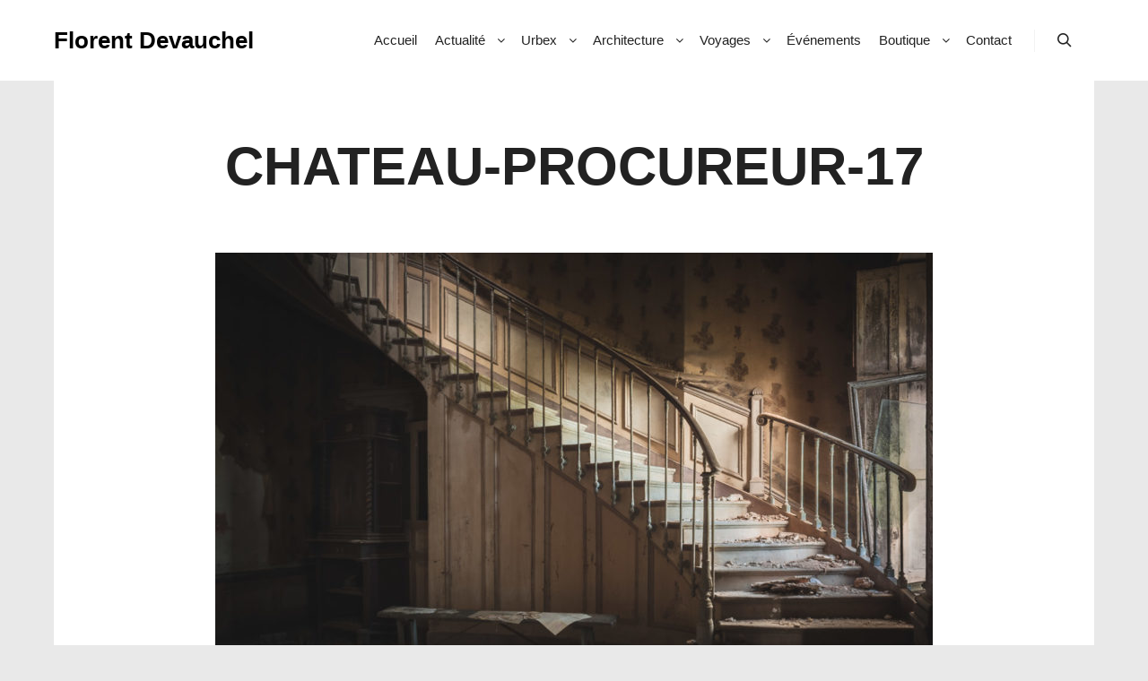

--- FILE ---
content_type: text/html; charset=utf-8
request_url: https://www.google.com/recaptcha/api2/anchor?ar=1&k=6LfXqKgpAAAAAK-X5PGuBd4VuoFXPwM6Ve98ZO4J&co=aHR0cHM6Ly93d3cuZmxvcmVudGRldmF1Y2hlbC5jb206NDQz&hl=en&v=PoyoqOPhxBO7pBk68S4YbpHZ&size=invisible&anchor-ms=20000&execute-ms=30000&cb=j3hnuf8c2i1t
body_size: 48482
content:
<!DOCTYPE HTML><html dir="ltr" lang="en"><head><meta http-equiv="Content-Type" content="text/html; charset=UTF-8">
<meta http-equiv="X-UA-Compatible" content="IE=edge">
<title>reCAPTCHA</title>
<style type="text/css">
/* cyrillic-ext */
@font-face {
  font-family: 'Roboto';
  font-style: normal;
  font-weight: 400;
  font-stretch: 100%;
  src: url(//fonts.gstatic.com/s/roboto/v48/KFO7CnqEu92Fr1ME7kSn66aGLdTylUAMa3GUBHMdazTgWw.woff2) format('woff2');
  unicode-range: U+0460-052F, U+1C80-1C8A, U+20B4, U+2DE0-2DFF, U+A640-A69F, U+FE2E-FE2F;
}
/* cyrillic */
@font-face {
  font-family: 'Roboto';
  font-style: normal;
  font-weight: 400;
  font-stretch: 100%;
  src: url(//fonts.gstatic.com/s/roboto/v48/KFO7CnqEu92Fr1ME7kSn66aGLdTylUAMa3iUBHMdazTgWw.woff2) format('woff2');
  unicode-range: U+0301, U+0400-045F, U+0490-0491, U+04B0-04B1, U+2116;
}
/* greek-ext */
@font-face {
  font-family: 'Roboto';
  font-style: normal;
  font-weight: 400;
  font-stretch: 100%;
  src: url(//fonts.gstatic.com/s/roboto/v48/KFO7CnqEu92Fr1ME7kSn66aGLdTylUAMa3CUBHMdazTgWw.woff2) format('woff2');
  unicode-range: U+1F00-1FFF;
}
/* greek */
@font-face {
  font-family: 'Roboto';
  font-style: normal;
  font-weight: 400;
  font-stretch: 100%;
  src: url(//fonts.gstatic.com/s/roboto/v48/KFO7CnqEu92Fr1ME7kSn66aGLdTylUAMa3-UBHMdazTgWw.woff2) format('woff2');
  unicode-range: U+0370-0377, U+037A-037F, U+0384-038A, U+038C, U+038E-03A1, U+03A3-03FF;
}
/* math */
@font-face {
  font-family: 'Roboto';
  font-style: normal;
  font-weight: 400;
  font-stretch: 100%;
  src: url(//fonts.gstatic.com/s/roboto/v48/KFO7CnqEu92Fr1ME7kSn66aGLdTylUAMawCUBHMdazTgWw.woff2) format('woff2');
  unicode-range: U+0302-0303, U+0305, U+0307-0308, U+0310, U+0312, U+0315, U+031A, U+0326-0327, U+032C, U+032F-0330, U+0332-0333, U+0338, U+033A, U+0346, U+034D, U+0391-03A1, U+03A3-03A9, U+03B1-03C9, U+03D1, U+03D5-03D6, U+03F0-03F1, U+03F4-03F5, U+2016-2017, U+2034-2038, U+203C, U+2040, U+2043, U+2047, U+2050, U+2057, U+205F, U+2070-2071, U+2074-208E, U+2090-209C, U+20D0-20DC, U+20E1, U+20E5-20EF, U+2100-2112, U+2114-2115, U+2117-2121, U+2123-214F, U+2190, U+2192, U+2194-21AE, U+21B0-21E5, U+21F1-21F2, U+21F4-2211, U+2213-2214, U+2216-22FF, U+2308-230B, U+2310, U+2319, U+231C-2321, U+2336-237A, U+237C, U+2395, U+239B-23B7, U+23D0, U+23DC-23E1, U+2474-2475, U+25AF, U+25B3, U+25B7, U+25BD, U+25C1, U+25CA, U+25CC, U+25FB, U+266D-266F, U+27C0-27FF, U+2900-2AFF, U+2B0E-2B11, U+2B30-2B4C, U+2BFE, U+3030, U+FF5B, U+FF5D, U+1D400-1D7FF, U+1EE00-1EEFF;
}
/* symbols */
@font-face {
  font-family: 'Roboto';
  font-style: normal;
  font-weight: 400;
  font-stretch: 100%;
  src: url(//fonts.gstatic.com/s/roboto/v48/KFO7CnqEu92Fr1ME7kSn66aGLdTylUAMaxKUBHMdazTgWw.woff2) format('woff2');
  unicode-range: U+0001-000C, U+000E-001F, U+007F-009F, U+20DD-20E0, U+20E2-20E4, U+2150-218F, U+2190, U+2192, U+2194-2199, U+21AF, U+21E6-21F0, U+21F3, U+2218-2219, U+2299, U+22C4-22C6, U+2300-243F, U+2440-244A, U+2460-24FF, U+25A0-27BF, U+2800-28FF, U+2921-2922, U+2981, U+29BF, U+29EB, U+2B00-2BFF, U+4DC0-4DFF, U+FFF9-FFFB, U+10140-1018E, U+10190-1019C, U+101A0, U+101D0-101FD, U+102E0-102FB, U+10E60-10E7E, U+1D2C0-1D2D3, U+1D2E0-1D37F, U+1F000-1F0FF, U+1F100-1F1AD, U+1F1E6-1F1FF, U+1F30D-1F30F, U+1F315, U+1F31C, U+1F31E, U+1F320-1F32C, U+1F336, U+1F378, U+1F37D, U+1F382, U+1F393-1F39F, U+1F3A7-1F3A8, U+1F3AC-1F3AF, U+1F3C2, U+1F3C4-1F3C6, U+1F3CA-1F3CE, U+1F3D4-1F3E0, U+1F3ED, U+1F3F1-1F3F3, U+1F3F5-1F3F7, U+1F408, U+1F415, U+1F41F, U+1F426, U+1F43F, U+1F441-1F442, U+1F444, U+1F446-1F449, U+1F44C-1F44E, U+1F453, U+1F46A, U+1F47D, U+1F4A3, U+1F4B0, U+1F4B3, U+1F4B9, U+1F4BB, U+1F4BF, U+1F4C8-1F4CB, U+1F4D6, U+1F4DA, U+1F4DF, U+1F4E3-1F4E6, U+1F4EA-1F4ED, U+1F4F7, U+1F4F9-1F4FB, U+1F4FD-1F4FE, U+1F503, U+1F507-1F50B, U+1F50D, U+1F512-1F513, U+1F53E-1F54A, U+1F54F-1F5FA, U+1F610, U+1F650-1F67F, U+1F687, U+1F68D, U+1F691, U+1F694, U+1F698, U+1F6AD, U+1F6B2, U+1F6B9-1F6BA, U+1F6BC, U+1F6C6-1F6CF, U+1F6D3-1F6D7, U+1F6E0-1F6EA, U+1F6F0-1F6F3, U+1F6F7-1F6FC, U+1F700-1F7FF, U+1F800-1F80B, U+1F810-1F847, U+1F850-1F859, U+1F860-1F887, U+1F890-1F8AD, U+1F8B0-1F8BB, U+1F8C0-1F8C1, U+1F900-1F90B, U+1F93B, U+1F946, U+1F984, U+1F996, U+1F9E9, U+1FA00-1FA6F, U+1FA70-1FA7C, U+1FA80-1FA89, U+1FA8F-1FAC6, U+1FACE-1FADC, U+1FADF-1FAE9, U+1FAF0-1FAF8, U+1FB00-1FBFF;
}
/* vietnamese */
@font-face {
  font-family: 'Roboto';
  font-style: normal;
  font-weight: 400;
  font-stretch: 100%;
  src: url(//fonts.gstatic.com/s/roboto/v48/KFO7CnqEu92Fr1ME7kSn66aGLdTylUAMa3OUBHMdazTgWw.woff2) format('woff2');
  unicode-range: U+0102-0103, U+0110-0111, U+0128-0129, U+0168-0169, U+01A0-01A1, U+01AF-01B0, U+0300-0301, U+0303-0304, U+0308-0309, U+0323, U+0329, U+1EA0-1EF9, U+20AB;
}
/* latin-ext */
@font-face {
  font-family: 'Roboto';
  font-style: normal;
  font-weight: 400;
  font-stretch: 100%;
  src: url(//fonts.gstatic.com/s/roboto/v48/KFO7CnqEu92Fr1ME7kSn66aGLdTylUAMa3KUBHMdazTgWw.woff2) format('woff2');
  unicode-range: U+0100-02BA, U+02BD-02C5, U+02C7-02CC, U+02CE-02D7, U+02DD-02FF, U+0304, U+0308, U+0329, U+1D00-1DBF, U+1E00-1E9F, U+1EF2-1EFF, U+2020, U+20A0-20AB, U+20AD-20C0, U+2113, U+2C60-2C7F, U+A720-A7FF;
}
/* latin */
@font-face {
  font-family: 'Roboto';
  font-style: normal;
  font-weight: 400;
  font-stretch: 100%;
  src: url(//fonts.gstatic.com/s/roboto/v48/KFO7CnqEu92Fr1ME7kSn66aGLdTylUAMa3yUBHMdazQ.woff2) format('woff2');
  unicode-range: U+0000-00FF, U+0131, U+0152-0153, U+02BB-02BC, U+02C6, U+02DA, U+02DC, U+0304, U+0308, U+0329, U+2000-206F, U+20AC, U+2122, U+2191, U+2193, U+2212, U+2215, U+FEFF, U+FFFD;
}
/* cyrillic-ext */
@font-face {
  font-family: 'Roboto';
  font-style: normal;
  font-weight: 500;
  font-stretch: 100%;
  src: url(//fonts.gstatic.com/s/roboto/v48/KFO7CnqEu92Fr1ME7kSn66aGLdTylUAMa3GUBHMdazTgWw.woff2) format('woff2');
  unicode-range: U+0460-052F, U+1C80-1C8A, U+20B4, U+2DE0-2DFF, U+A640-A69F, U+FE2E-FE2F;
}
/* cyrillic */
@font-face {
  font-family: 'Roboto';
  font-style: normal;
  font-weight: 500;
  font-stretch: 100%;
  src: url(//fonts.gstatic.com/s/roboto/v48/KFO7CnqEu92Fr1ME7kSn66aGLdTylUAMa3iUBHMdazTgWw.woff2) format('woff2');
  unicode-range: U+0301, U+0400-045F, U+0490-0491, U+04B0-04B1, U+2116;
}
/* greek-ext */
@font-face {
  font-family: 'Roboto';
  font-style: normal;
  font-weight: 500;
  font-stretch: 100%;
  src: url(//fonts.gstatic.com/s/roboto/v48/KFO7CnqEu92Fr1ME7kSn66aGLdTylUAMa3CUBHMdazTgWw.woff2) format('woff2');
  unicode-range: U+1F00-1FFF;
}
/* greek */
@font-face {
  font-family: 'Roboto';
  font-style: normal;
  font-weight: 500;
  font-stretch: 100%;
  src: url(//fonts.gstatic.com/s/roboto/v48/KFO7CnqEu92Fr1ME7kSn66aGLdTylUAMa3-UBHMdazTgWw.woff2) format('woff2');
  unicode-range: U+0370-0377, U+037A-037F, U+0384-038A, U+038C, U+038E-03A1, U+03A3-03FF;
}
/* math */
@font-face {
  font-family: 'Roboto';
  font-style: normal;
  font-weight: 500;
  font-stretch: 100%;
  src: url(//fonts.gstatic.com/s/roboto/v48/KFO7CnqEu92Fr1ME7kSn66aGLdTylUAMawCUBHMdazTgWw.woff2) format('woff2');
  unicode-range: U+0302-0303, U+0305, U+0307-0308, U+0310, U+0312, U+0315, U+031A, U+0326-0327, U+032C, U+032F-0330, U+0332-0333, U+0338, U+033A, U+0346, U+034D, U+0391-03A1, U+03A3-03A9, U+03B1-03C9, U+03D1, U+03D5-03D6, U+03F0-03F1, U+03F4-03F5, U+2016-2017, U+2034-2038, U+203C, U+2040, U+2043, U+2047, U+2050, U+2057, U+205F, U+2070-2071, U+2074-208E, U+2090-209C, U+20D0-20DC, U+20E1, U+20E5-20EF, U+2100-2112, U+2114-2115, U+2117-2121, U+2123-214F, U+2190, U+2192, U+2194-21AE, U+21B0-21E5, U+21F1-21F2, U+21F4-2211, U+2213-2214, U+2216-22FF, U+2308-230B, U+2310, U+2319, U+231C-2321, U+2336-237A, U+237C, U+2395, U+239B-23B7, U+23D0, U+23DC-23E1, U+2474-2475, U+25AF, U+25B3, U+25B7, U+25BD, U+25C1, U+25CA, U+25CC, U+25FB, U+266D-266F, U+27C0-27FF, U+2900-2AFF, U+2B0E-2B11, U+2B30-2B4C, U+2BFE, U+3030, U+FF5B, U+FF5D, U+1D400-1D7FF, U+1EE00-1EEFF;
}
/* symbols */
@font-face {
  font-family: 'Roboto';
  font-style: normal;
  font-weight: 500;
  font-stretch: 100%;
  src: url(//fonts.gstatic.com/s/roboto/v48/KFO7CnqEu92Fr1ME7kSn66aGLdTylUAMaxKUBHMdazTgWw.woff2) format('woff2');
  unicode-range: U+0001-000C, U+000E-001F, U+007F-009F, U+20DD-20E0, U+20E2-20E4, U+2150-218F, U+2190, U+2192, U+2194-2199, U+21AF, U+21E6-21F0, U+21F3, U+2218-2219, U+2299, U+22C4-22C6, U+2300-243F, U+2440-244A, U+2460-24FF, U+25A0-27BF, U+2800-28FF, U+2921-2922, U+2981, U+29BF, U+29EB, U+2B00-2BFF, U+4DC0-4DFF, U+FFF9-FFFB, U+10140-1018E, U+10190-1019C, U+101A0, U+101D0-101FD, U+102E0-102FB, U+10E60-10E7E, U+1D2C0-1D2D3, U+1D2E0-1D37F, U+1F000-1F0FF, U+1F100-1F1AD, U+1F1E6-1F1FF, U+1F30D-1F30F, U+1F315, U+1F31C, U+1F31E, U+1F320-1F32C, U+1F336, U+1F378, U+1F37D, U+1F382, U+1F393-1F39F, U+1F3A7-1F3A8, U+1F3AC-1F3AF, U+1F3C2, U+1F3C4-1F3C6, U+1F3CA-1F3CE, U+1F3D4-1F3E0, U+1F3ED, U+1F3F1-1F3F3, U+1F3F5-1F3F7, U+1F408, U+1F415, U+1F41F, U+1F426, U+1F43F, U+1F441-1F442, U+1F444, U+1F446-1F449, U+1F44C-1F44E, U+1F453, U+1F46A, U+1F47D, U+1F4A3, U+1F4B0, U+1F4B3, U+1F4B9, U+1F4BB, U+1F4BF, U+1F4C8-1F4CB, U+1F4D6, U+1F4DA, U+1F4DF, U+1F4E3-1F4E6, U+1F4EA-1F4ED, U+1F4F7, U+1F4F9-1F4FB, U+1F4FD-1F4FE, U+1F503, U+1F507-1F50B, U+1F50D, U+1F512-1F513, U+1F53E-1F54A, U+1F54F-1F5FA, U+1F610, U+1F650-1F67F, U+1F687, U+1F68D, U+1F691, U+1F694, U+1F698, U+1F6AD, U+1F6B2, U+1F6B9-1F6BA, U+1F6BC, U+1F6C6-1F6CF, U+1F6D3-1F6D7, U+1F6E0-1F6EA, U+1F6F0-1F6F3, U+1F6F7-1F6FC, U+1F700-1F7FF, U+1F800-1F80B, U+1F810-1F847, U+1F850-1F859, U+1F860-1F887, U+1F890-1F8AD, U+1F8B0-1F8BB, U+1F8C0-1F8C1, U+1F900-1F90B, U+1F93B, U+1F946, U+1F984, U+1F996, U+1F9E9, U+1FA00-1FA6F, U+1FA70-1FA7C, U+1FA80-1FA89, U+1FA8F-1FAC6, U+1FACE-1FADC, U+1FADF-1FAE9, U+1FAF0-1FAF8, U+1FB00-1FBFF;
}
/* vietnamese */
@font-face {
  font-family: 'Roboto';
  font-style: normal;
  font-weight: 500;
  font-stretch: 100%;
  src: url(//fonts.gstatic.com/s/roboto/v48/KFO7CnqEu92Fr1ME7kSn66aGLdTylUAMa3OUBHMdazTgWw.woff2) format('woff2');
  unicode-range: U+0102-0103, U+0110-0111, U+0128-0129, U+0168-0169, U+01A0-01A1, U+01AF-01B0, U+0300-0301, U+0303-0304, U+0308-0309, U+0323, U+0329, U+1EA0-1EF9, U+20AB;
}
/* latin-ext */
@font-face {
  font-family: 'Roboto';
  font-style: normal;
  font-weight: 500;
  font-stretch: 100%;
  src: url(//fonts.gstatic.com/s/roboto/v48/KFO7CnqEu92Fr1ME7kSn66aGLdTylUAMa3KUBHMdazTgWw.woff2) format('woff2');
  unicode-range: U+0100-02BA, U+02BD-02C5, U+02C7-02CC, U+02CE-02D7, U+02DD-02FF, U+0304, U+0308, U+0329, U+1D00-1DBF, U+1E00-1E9F, U+1EF2-1EFF, U+2020, U+20A0-20AB, U+20AD-20C0, U+2113, U+2C60-2C7F, U+A720-A7FF;
}
/* latin */
@font-face {
  font-family: 'Roboto';
  font-style: normal;
  font-weight: 500;
  font-stretch: 100%;
  src: url(//fonts.gstatic.com/s/roboto/v48/KFO7CnqEu92Fr1ME7kSn66aGLdTylUAMa3yUBHMdazQ.woff2) format('woff2');
  unicode-range: U+0000-00FF, U+0131, U+0152-0153, U+02BB-02BC, U+02C6, U+02DA, U+02DC, U+0304, U+0308, U+0329, U+2000-206F, U+20AC, U+2122, U+2191, U+2193, U+2212, U+2215, U+FEFF, U+FFFD;
}
/* cyrillic-ext */
@font-face {
  font-family: 'Roboto';
  font-style: normal;
  font-weight: 900;
  font-stretch: 100%;
  src: url(//fonts.gstatic.com/s/roboto/v48/KFO7CnqEu92Fr1ME7kSn66aGLdTylUAMa3GUBHMdazTgWw.woff2) format('woff2');
  unicode-range: U+0460-052F, U+1C80-1C8A, U+20B4, U+2DE0-2DFF, U+A640-A69F, U+FE2E-FE2F;
}
/* cyrillic */
@font-face {
  font-family: 'Roboto';
  font-style: normal;
  font-weight: 900;
  font-stretch: 100%;
  src: url(//fonts.gstatic.com/s/roboto/v48/KFO7CnqEu92Fr1ME7kSn66aGLdTylUAMa3iUBHMdazTgWw.woff2) format('woff2');
  unicode-range: U+0301, U+0400-045F, U+0490-0491, U+04B0-04B1, U+2116;
}
/* greek-ext */
@font-face {
  font-family: 'Roboto';
  font-style: normal;
  font-weight: 900;
  font-stretch: 100%;
  src: url(//fonts.gstatic.com/s/roboto/v48/KFO7CnqEu92Fr1ME7kSn66aGLdTylUAMa3CUBHMdazTgWw.woff2) format('woff2');
  unicode-range: U+1F00-1FFF;
}
/* greek */
@font-face {
  font-family: 'Roboto';
  font-style: normal;
  font-weight: 900;
  font-stretch: 100%;
  src: url(//fonts.gstatic.com/s/roboto/v48/KFO7CnqEu92Fr1ME7kSn66aGLdTylUAMa3-UBHMdazTgWw.woff2) format('woff2');
  unicode-range: U+0370-0377, U+037A-037F, U+0384-038A, U+038C, U+038E-03A1, U+03A3-03FF;
}
/* math */
@font-face {
  font-family: 'Roboto';
  font-style: normal;
  font-weight: 900;
  font-stretch: 100%;
  src: url(//fonts.gstatic.com/s/roboto/v48/KFO7CnqEu92Fr1ME7kSn66aGLdTylUAMawCUBHMdazTgWw.woff2) format('woff2');
  unicode-range: U+0302-0303, U+0305, U+0307-0308, U+0310, U+0312, U+0315, U+031A, U+0326-0327, U+032C, U+032F-0330, U+0332-0333, U+0338, U+033A, U+0346, U+034D, U+0391-03A1, U+03A3-03A9, U+03B1-03C9, U+03D1, U+03D5-03D6, U+03F0-03F1, U+03F4-03F5, U+2016-2017, U+2034-2038, U+203C, U+2040, U+2043, U+2047, U+2050, U+2057, U+205F, U+2070-2071, U+2074-208E, U+2090-209C, U+20D0-20DC, U+20E1, U+20E5-20EF, U+2100-2112, U+2114-2115, U+2117-2121, U+2123-214F, U+2190, U+2192, U+2194-21AE, U+21B0-21E5, U+21F1-21F2, U+21F4-2211, U+2213-2214, U+2216-22FF, U+2308-230B, U+2310, U+2319, U+231C-2321, U+2336-237A, U+237C, U+2395, U+239B-23B7, U+23D0, U+23DC-23E1, U+2474-2475, U+25AF, U+25B3, U+25B7, U+25BD, U+25C1, U+25CA, U+25CC, U+25FB, U+266D-266F, U+27C0-27FF, U+2900-2AFF, U+2B0E-2B11, U+2B30-2B4C, U+2BFE, U+3030, U+FF5B, U+FF5D, U+1D400-1D7FF, U+1EE00-1EEFF;
}
/* symbols */
@font-face {
  font-family: 'Roboto';
  font-style: normal;
  font-weight: 900;
  font-stretch: 100%;
  src: url(//fonts.gstatic.com/s/roboto/v48/KFO7CnqEu92Fr1ME7kSn66aGLdTylUAMaxKUBHMdazTgWw.woff2) format('woff2');
  unicode-range: U+0001-000C, U+000E-001F, U+007F-009F, U+20DD-20E0, U+20E2-20E4, U+2150-218F, U+2190, U+2192, U+2194-2199, U+21AF, U+21E6-21F0, U+21F3, U+2218-2219, U+2299, U+22C4-22C6, U+2300-243F, U+2440-244A, U+2460-24FF, U+25A0-27BF, U+2800-28FF, U+2921-2922, U+2981, U+29BF, U+29EB, U+2B00-2BFF, U+4DC0-4DFF, U+FFF9-FFFB, U+10140-1018E, U+10190-1019C, U+101A0, U+101D0-101FD, U+102E0-102FB, U+10E60-10E7E, U+1D2C0-1D2D3, U+1D2E0-1D37F, U+1F000-1F0FF, U+1F100-1F1AD, U+1F1E6-1F1FF, U+1F30D-1F30F, U+1F315, U+1F31C, U+1F31E, U+1F320-1F32C, U+1F336, U+1F378, U+1F37D, U+1F382, U+1F393-1F39F, U+1F3A7-1F3A8, U+1F3AC-1F3AF, U+1F3C2, U+1F3C4-1F3C6, U+1F3CA-1F3CE, U+1F3D4-1F3E0, U+1F3ED, U+1F3F1-1F3F3, U+1F3F5-1F3F7, U+1F408, U+1F415, U+1F41F, U+1F426, U+1F43F, U+1F441-1F442, U+1F444, U+1F446-1F449, U+1F44C-1F44E, U+1F453, U+1F46A, U+1F47D, U+1F4A3, U+1F4B0, U+1F4B3, U+1F4B9, U+1F4BB, U+1F4BF, U+1F4C8-1F4CB, U+1F4D6, U+1F4DA, U+1F4DF, U+1F4E3-1F4E6, U+1F4EA-1F4ED, U+1F4F7, U+1F4F9-1F4FB, U+1F4FD-1F4FE, U+1F503, U+1F507-1F50B, U+1F50D, U+1F512-1F513, U+1F53E-1F54A, U+1F54F-1F5FA, U+1F610, U+1F650-1F67F, U+1F687, U+1F68D, U+1F691, U+1F694, U+1F698, U+1F6AD, U+1F6B2, U+1F6B9-1F6BA, U+1F6BC, U+1F6C6-1F6CF, U+1F6D3-1F6D7, U+1F6E0-1F6EA, U+1F6F0-1F6F3, U+1F6F7-1F6FC, U+1F700-1F7FF, U+1F800-1F80B, U+1F810-1F847, U+1F850-1F859, U+1F860-1F887, U+1F890-1F8AD, U+1F8B0-1F8BB, U+1F8C0-1F8C1, U+1F900-1F90B, U+1F93B, U+1F946, U+1F984, U+1F996, U+1F9E9, U+1FA00-1FA6F, U+1FA70-1FA7C, U+1FA80-1FA89, U+1FA8F-1FAC6, U+1FACE-1FADC, U+1FADF-1FAE9, U+1FAF0-1FAF8, U+1FB00-1FBFF;
}
/* vietnamese */
@font-face {
  font-family: 'Roboto';
  font-style: normal;
  font-weight: 900;
  font-stretch: 100%;
  src: url(//fonts.gstatic.com/s/roboto/v48/KFO7CnqEu92Fr1ME7kSn66aGLdTylUAMa3OUBHMdazTgWw.woff2) format('woff2');
  unicode-range: U+0102-0103, U+0110-0111, U+0128-0129, U+0168-0169, U+01A0-01A1, U+01AF-01B0, U+0300-0301, U+0303-0304, U+0308-0309, U+0323, U+0329, U+1EA0-1EF9, U+20AB;
}
/* latin-ext */
@font-face {
  font-family: 'Roboto';
  font-style: normal;
  font-weight: 900;
  font-stretch: 100%;
  src: url(//fonts.gstatic.com/s/roboto/v48/KFO7CnqEu92Fr1ME7kSn66aGLdTylUAMa3KUBHMdazTgWw.woff2) format('woff2');
  unicode-range: U+0100-02BA, U+02BD-02C5, U+02C7-02CC, U+02CE-02D7, U+02DD-02FF, U+0304, U+0308, U+0329, U+1D00-1DBF, U+1E00-1E9F, U+1EF2-1EFF, U+2020, U+20A0-20AB, U+20AD-20C0, U+2113, U+2C60-2C7F, U+A720-A7FF;
}
/* latin */
@font-face {
  font-family: 'Roboto';
  font-style: normal;
  font-weight: 900;
  font-stretch: 100%;
  src: url(//fonts.gstatic.com/s/roboto/v48/KFO7CnqEu92Fr1ME7kSn66aGLdTylUAMa3yUBHMdazQ.woff2) format('woff2');
  unicode-range: U+0000-00FF, U+0131, U+0152-0153, U+02BB-02BC, U+02C6, U+02DA, U+02DC, U+0304, U+0308, U+0329, U+2000-206F, U+20AC, U+2122, U+2191, U+2193, U+2212, U+2215, U+FEFF, U+FFFD;
}

</style>
<link rel="stylesheet" type="text/css" href="https://www.gstatic.com/recaptcha/releases/PoyoqOPhxBO7pBk68S4YbpHZ/styles__ltr.css">
<script nonce="N2zggn6C-ghlsCLjAHaFoA" type="text/javascript">window['__recaptcha_api'] = 'https://www.google.com/recaptcha/api2/';</script>
<script type="text/javascript" src="https://www.gstatic.com/recaptcha/releases/PoyoqOPhxBO7pBk68S4YbpHZ/recaptcha__en.js" nonce="N2zggn6C-ghlsCLjAHaFoA">
      
    </script></head>
<body><div id="rc-anchor-alert" class="rc-anchor-alert"></div>
<input type="hidden" id="recaptcha-token" value="[base64]">
<script type="text/javascript" nonce="N2zggn6C-ghlsCLjAHaFoA">
      recaptcha.anchor.Main.init("[\x22ainput\x22,[\x22bgdata\x22,\x22\x22,\[base64]/[base64]/[base64]/bmV3IHJbeF0oY1swXSk6RT09Mj9uZXcgclt4XShjWzBdLGNbMV0pOkU9PTM/bmV3IHJbeF0oY1swXSxjWzFdLGNbMl0pOkU9PTQ/[base64]/[base64]/[base64]/[base64]/[base64]/[base64]/[base64]/[base64]\x22,\[base64]\\u003d\x22,\x22P8KyeV7Ch0IYRcKmw4TDqUl7MHgBw6PCrg12wrUGwpjCkVLDmkVrHMKASlbCiMKBwqk/RQvDpjfCjTBUwrHDjMK+acOHw7t5w7rCisKlI2ogFMOnw7bCusKaRcOLZwnDl1U1X8KAw5/Cng1Bw64iwpwqR0PDqsOYRB3Dmk5iecOuw4IeZkbCpUnDiMKxw7PDlh3CjsK8w5pGwobDhhZhDFgJNWVUw4Mzw6LCvgDCmwjDjVBow5dyNmI5EQbDlcOLNsOsw64oJRhaVC/Dg8Kuf2t5TkcWfMOZdcKIMyJBWRLCpsO6ecK9PEprfARpZDIUwrzDry9xNMKxwrDCoSTCgBZUw40twrMaIXMcw6jCoGbCjV7Dr8KZw41Ow6ksYsOXw4Y7wqHCscKiEEnDlsORXMK5OcKcw77Du8Onw73CkSfDoRMhERfCtyFkC1/Cg8Ogw5oMwpXDi8KxwrXDuxY0wocqKFDDgyE9wpfDlQTDlU5YwoDDtlXDvRfCmsKzw6g/HcOSBsKLw4rDtsK0c3gKw5TDocOsJi4WaMOXTBPDsDIFw7HDuUJTW8Odwq5eEirDjUlDw43DmMO6wpcfwr5vwpTDo8OwwoNgF0XCjxx+wp5Nw6TCtMObVMKnw7jDlsK7GQx/w6cMBMKuID7Do2RTW03Cu8KBfl3Dv8KEw6zDkD9gwpbCv8OPwrIyw5XClMOqw7PCqMKNO8KeYkR/SsOywqo0f2zCsMOpwpfCr0nDmsOEw5DCpMKxYlBcVDrCuzTCvcKDAyjDuC7DlwbDk8OPw6pSwo1Yw7nCnMK/wpjCnsKtTGLDqMKAw7djHAwTwoU4NMOxN8KVKMK3wqZOwr/DocOpw6JdbMKOwrnDuQMxwovDg8OoYMKqwqQKZsOLZ8KoK8OqYcOhw4DDqF7Dm8KyKsKXaSHCqg/Dl3w1wolBw7rDrnzCq3DCr8Kfa8OjcRvDmsODOcKaWsOCKwzCucOLwqbDslJFHcOxN8Kyw57DkB/DhcOhwp3CrcKjWMKvw4DCqMOyw6HDkCwWEMKMYcO4DgkqXMOsSh7DjTLDq8KUYsKZSMKjwq7CgMKpCDTCmsKMwrDCizF6w6PCrUATZMOATx9rwo3DvjXDr8Kyw7XCrMOkw7YoFMOFwqPCrcKkBcO4wq81wr/DmMKawqbCt8K3Hj8RwqBgSHTDvlDCi2bCkjDDlmrDq8OQezQVw7bCoHLDhlIRaRPCn8OtBcO9wq/Ci8KTIMOZw4/[base64]/[base64]/[base64]/Dm8OPJsKgVsOfw6sEw6Aawq3CoERBD8OJwrMhRcOiw5/CkcOwI8O2UzzCqsK5NzHClsO7RcOLw4nDlV/Cj8Osw5/DhGrCnA3Cg3vDrzJtwpYyw4B+bcOnwr4vcgp+woXDqjTDrMKPS8KgB2rDh8KMw67CnkU+wqkPXcOdw6krw75ZIMK2fMOWwo9NAmcANMOxw6RYQ8K+woTCu8OGDMKeRsOswqPDqn4xJA0Qw6dcXF7DuSHDvGx0wpnDsVgKVcOcw5rCjMOKwrB/w4bDmBMDGsKPX8OAwpFww7XCocOVw7vCjcOlw5DCm8KzMWPCrlsleMK7Hg0nd8ORZ8K2wpjDlMKwXhXDqC3DhlnCuUlSwphJw58EMMOxwrHCqU4vIlBGw6stGAsawpTDgm93w7crw7VawqNSIcOvZiMXwprCtF/CpcOpw6nCicOhwooSfCrCkxonw4HCucOmw4x1wqYcwpTDkmbDgUfCrcKqRMKtwphLZxJmdsOPXcK+Vn1BXnVwacOsP8OFasO/w7B0KildwqnCp8OBUcO+IsOOwrvCmMKGw67Ck2LDunAsVMO0csKwFsOHJMOhAcK9w5kwwpRHwrXDt8OOXxpnUsKDw6zCnl7Dq39/EcKMMBQrM2fDhEoyG2jDtC7DjsOfw7/CsXBaw5fCq3sFakFYf8OWwroaw6R2w4VSD0fCoHwpwrt9S2jCji3DoAbDhMOvw77CnQRTLcOPwqbDscO6IXMAVXFPwoUQdsOWwrrCrWV8wpZLST8Ew5t5w6TCuxMpTh1Mw55oYsOSL8KiwrzDr8K8w5VDw4/CoSDDt8OewpUyHMKdwoNcw5x0BXlsw7klT8KjNA/Dn8ObAsOsJMKoH8OSEMOgaDvCh8OaOMO/w5UCJzAGwpvCvEXDkB7DrcOlMQDDn20FwqBdG8KXwp4Zw6JuW8KFCcO6FQgRHx0iw6kQw7zDujXDrGRIw4vCtsOFSQEQa8ORwpHCp2AIw6cyVcOyw5/CuMKUwo/CsF7Dkm5LZF4LV8KLGsKvbsOVV8K0wqU/w6YTw45VLsOJwpELBcOfdmNiU8OUwrwLw5zCtCYbVSNow49IwrbCrQRXwpHDoMODcQwEDcKQRVbCpDDCrcKJBsOKAhfDsn/CusOKR8OswoAUwrTCuMKudxPCk8OIDVN/wq0vYjDCrn7DoiTDplzCiVFjw4Qcw7F5wpV4w6Qqw7bDk8OadcK9WMKWwo/Cp8Odwqp+esKUCwPCkMKgw7nCt8KOw5kjGmrCpnrCgsO7KAkQw5rDisKiShHCtHjDqTRXw6jDvsOwIjhwV2cdwoslw6jChhMww5F8fsOtwrAYw5pMw5LCswYRw4Q7w7TCmU91P8O+FMOPLTvDk3J/[base64]/CqTIZGsKmKMKJacKfw5Zkwpwfw4VZaEbCq8OaL17CksKPCH8Fw57DgAleYw/Ch8OWw4Ecwo0yHyZaWcOhw6/DnkDDkMOiZcOQQcKiIMKkP3TCs8K1w4bDuCw6w47DhMKGwpzCuxdcwrXCgMKXwrpAw6xiw6vDukoCABvCpMO1F8KNwrFlw7TDqDbChl00w5Npw6/CiD/[base64]/Cl8OseX9+VMOcLxTCrWvDilsdwp/[base64]/[base64]/Dsho6w6rDg8OGwrhawrHChUvChX7DqcKETsKJdsOew7gkwrBfwrTCl8K9Rxp1Mx/CgcKawpp+w4nCog4Rw7R1LMK+wpPDm8KUPMKCwrfCicKPw4kOw65YEX1Dw5Y3DQHDlFLDsMObNGXCjW7DjyxCYcOdwrPDuXw7wp7CicKGDXpdw5zDgsOkV8KFcC/DuCXCvDwMwoV5PCzDhcOFw5IUOHLCsQXDlsOCHm7DgMKaADhgL8K0bS5qw6/Ch8OSXX1Vw6t1EXkNwqMDWArCg8Kew6cuAsOGw5nDksOFBQ/CqMOMwr3DrxnDnMOnw5o2w40yfnbDlsKDCcO+cQzCiMKAF2/CtMO8woV2UzsLw6Q+DUJ2d8OXwqp/woHClsO9w7t6Yz7Cj2UIwqtXw5Erw6oJw6ZLwpfCosOtwoMGUsKkLgrCmMKcwotowrnDoHPDv8Ojw7gBGGhTwpPDvsKLw51XKGFew6vCqVbCu8O/WsOAw6LDqXNTwox+w5I2wonCn8K+w7NzaXDDtm/[base64]/w6VgwoXCjinDhDjDmMO2wrXCjC/CmsOmTcK0w4sCwp/CtnwWDCYjFcK/LyYhLMOHIMKdShnCmTnDnMKyHghQwqAow59nwqvDi8OwXCYtacKMwrbClRXDuD7CjsK7wpzCh29aViY0w6F7wpLCpl/DgF3DsTxLwrfCgHPDl0vCmyfDjsOiw5ELw79eK0rDu8Kvwqo7wrM4NsKHw5PDvcKowpTCnSZWwrvCnMK/LMO2wqbDlsOGw5hBw4nClcKQw5YSwrfCm8Oew7tVw4jCjDEgwojCisOSw6Igw4waw5YdLcOrWCbDkGjDtcKuwoYfwoXCs8O3TFrCjMK8wq/ComhmKcKnwo5ywrXCiMKpd8K0ARLClTfCgAvDkGN6EMKEYSjCm8KuwpJMwpsZdsK+wrHCpS/DgsOXKkPCqWM8F8KgRcKeOmnDnx7CtyDDq2BuccKXw6XCsAxeND8OUCY9VC9SwpdYOFfCgErCqsKNwq7CuG4zMFrDuyV/[base64]/[base64]/CiGxCb8KJw6PCrMOcw4fCgkF9OMKETz0hwrYZw6zDsxXDqcK2woQ+woLDucO3f8KiJ8O9a8One8OUw5NXJMOPSjQ4WMKewrTCq8KmwoHDvMKGw53Ci8KDAltef3/DlMOASnVzWUExdRoBwovCtMKxQijCscOAblnCvAMXwopaw67Cu8Onw7ZYAsOBwr4PXUfCnMOUw4cAPCLDjz5dwrDCisOvw4/CkirDsV3DrMKXwrEww7Y+eAQ/wrfCp03CkcOqwr9Mw5HDpMO9RsOSw6hEwowTw6fDk3nDt8KWLmbDl8KNw4rDucOnTsO0wr1owq8LdEo9Fkt5GD3Dtndiwr4nw6nDl8KVw7DDrMOmNMOhwrENc8KWXcK4w4nCr2sSCQXCon/DvWfDksK8w7TDrcOkwpV2w7UNfDrDiw7CpwvCmRLDtsOHw6JyD8KTwrxhZcKqAMOuBcOEw7rCncKww417w7dLw5TDr2o3w6wLw5rDjWlQdcO2IMO9w6bDk8OYfj4gwo/DrAJLXQ9wYDbDscKOfsKcThZrVMO3VMKtwr7Dq8OgwpXDl8KLOjbCncKRQ8Kyw67DuMK/Jl7Cqng8w53Dl8KIXXfDgsOBwqzDoVjClMOOd8OGU8OZScK4w4LCgMOCBsKTwolzw7ZqJcOIw4oewrlGQ3k1wqFvw7HCicOOwrNawqrClcOjwp1vw5/[base64]/CpsOsRGzCoMOjb3vDrCPDoQVowp7CsBDDvlrCqcKMDGnDl8Kbw5FGU8K+MTQVEQvDqlEYwq5/FhfDn2TDg8Otw4ULwoZFw6VFP8KAwqw8EMO6woAGMCgfwqDDnsO6eMOgaDlmwqdHb8Kuwp19FD1kw6LDpsOyw64xVkfCl8OaBsKBwrrCm8KQwqTDoz/[base64]/CpCkDw4LDlcO9fsOzPhrDtA8LwqUHwokhCcOGJcOMw4XCmcOKwp9ZACBfUk3DjAPCvQTDqsO/w5MXZcKJwr3DnGwfFn3DmWDDiMKHw7/[base64]/CiWZlwofDq8Oqw53DtQ4Vw5TDqsOUw4HCtCUaE8KGwo1wwrYwGsOqJ1zCicO2DsKDDVDCvMKzwoUCwpMIfsKPwo/CjkE1wpDDo8KWHizCgUcmw4VuwrbDjcKEw7ptwo/Cl14Vwpklw4kPX0vChsO4EMOnF8OoE8KncsKqPEFwaiZ+FWnCqMOAw5/CrHF6w6Nuw4/DksOaasKxwqXChgc+wrl2cFfDpyvCmzZuwql5JjLDjnEcwplkw6pZFMKBaiNvw68sfsOHNko+w7Vqw7fCi2kaw6NLw7JFw6/DuB5kJTtzBcKKT8KzNsK/TnQqW8KjwoLClMO9w5QQFsK6IsKxw4DDscOMBMOyw5fClV0rHsKEeTI3DcK1woYpQS3CosO3wpBsRzNtwoFRMsOUwrZuOMO/[base64]/CjVLDh8KfbRDDusO3VB1AwqMgT8O3GsKME8OMHsOIwpfDnSQewqBBwr9Owo4Tw7PDmMK/wpXCjBnDjn/DtjtLQcOuNcKFwrFIw7TDvCDDncOPa8OLw4EibwY6w4QWwpMlccKlw4Y1IyMZw7vCgUsresOBcWPCnwNpwpIBcg/[base64]/ClMKyU0TDvHJ1w6grwqbCiMObR8ORJcK8wr8Jw7BsNcOkwq3DqMKHFD/ChG7DuwYvwqnCgA0KGcKkQ3hUOmx3woTCvsKgIGpVfyjCqsKywq5Uw5TCgMOBTsOXXcKZw7zCghhPOlrDo3hOwqA/woPDvcOoQS9GwrLCk2low6bCrMOCCsOrasOadwdzwq7DuxnClEfCkFRcesK2w4V4dyEVwrRORgrCoRE+dMKPwqLCnTRFw67CmBbCq8OHw6/DhhXCucKHJsKSw5PClzDDjcOywrDCt0TCowtbwpciwoEFYwjCn8OHwr7DmMKyUcKBQw3CqsKLRSIwwoczbhnCjDHCg0xOCsOOUQfDnGLCg8Kaw4/DhsKZbjQRwpnDmcKZwqgfw4gIw7HDjDbCtsKxw4tmw6h8w6xqwoAuP8KwNG/DucOnwp/CpcOtEsK4w5TDqkc3dMOWU3DDqn97BMOdJ8Oiw5oEVXJPw5Jmw5nCicOkQiLDl8OHOMKhCsOow5TDnjR9YsKdwoxAKHTCkhXCqhrDmcK7wqsJH3DCqMO9w6/Dlh5nRMOww4/[base64]/CnXfDnsOJGyjCiG7Di8K/[base64]/[base64]/Cs8OEPcOXLBhgwqjDr8OgGsKjwpwZEMOAKGLClcKdw67Cg3vDoxVmw6HCj8KNw7IdZV9CKsKJZzHCvR7ClnUswo/[base64]/Dql7ChQPCn8O+Pggmw7NAw5fDv8KECXnDiX/CswFzw4XDq8KLb8K7wqcVwqAgwoTCi8KPXMOEEmrCqsK2w6jDhB/DvmTDmMKsw7NSXcOKYQxCF8KWDcOdK8KLHVt+RsK4woUyM3jClsObWMOkw4pZwoE5QU5Xwpxuwq/Dk8K7UcKLwqcXw7DDpMKgwo7DlE4VVsK2wqHDsFHDg8KZw7wQwph7wofCncOTw7rCtgV5w6JPwrlIw6LCiAXDhjhuGnVXOcKlwq0VY8O+w7HDuk/DhMOow5dLTcOIVkvCucKEHBIoVycCw717w59hXVrDv8OGelHDksKidFsqwrFcFsOmw4jCowrCogzCsAXDrMOFwofCgsODYMKTSH/Dn1FLw6NrQMOgwqcfw6YJLsOgDAHDv8K7fMKDw7fDuMKsAGMmBMOiwrPDjFBjw5XCoWrCr8OJFsOqPDbDgjzDmyzCscORLTjDhgwqwpJfKkRyC8KFw6VML8KPw5PCmkXCqF3DssKtw77DlhNdw67Dpg5XEcOYwq7Djh3Cny9bwp7CknkHw7HCnMKkTcO/[base64]/w4MwwrwhwpUZw7lXF8KkFcKhw5nDv8K6AsKzCS/Dnz87Q8OdwrzDscO4w51vSsOBOsOnwqjDucOjQGdBwqrCgFfDhMO/[base64]/Dk2oZwoHCh8O0Sg04JBbDkcK+MShwGsKTLhvCqcKjPyYGwr91wpHDm8OeCGHChSjDqMODwpvDn8KBZgvDnGXDt0fDhcOiFnvCiQMXHkvCsD4JwpTDv8K0fE7DvSwNw7XCt8Kqw5XDlsK1SnRjeCkyWsKjw6JhZMOEWzoiw6ULw67DljTCmsOiw588aVodwrhBw4Jnw7/DqQ/[base64]/CtwgOw440w73CuR3DjsK4w5nDrgJcLsOew4fDmMO2NsO3wr8Bw57DtMOPw5XDu8OawqjDtsOhNBgGWDwGw5JKAsOiMsK+BgQYcDFcw7TDt8O7wpVEwrrDnR8MwqcYwo/DugPDlQpuwqXDhhTCjMKISjd5XwfCpcOjVMO8w7E9acKqwqjCuR/CvMKBOsOuQBLDtw88wrXCtH/[base64]/[base64]/ClcOIwoERWMOOSMKacsO5RMK0wrcybsOhegVfw6nDixczwpkaw73DjDzDn8OFR8OMCzjDrsKkw4XDihN7wr0dKQIHw7UfQMKQLcOHw7pKZRo6wqFqIybCgWB9ScO7cAp0UsKww4jCoCZBYMK/dsKqU8OMBBLDhXXDocO4wqzCicKuwq/Dl8Oza8K8wq4nFcO2w6N/wr7CqCcLwqZDw57DqxzDggsuKcOKJcOsc35uwoEqe8KEHsOJbQNTKi/Duh7DqmXDgDTDg8OMNsOzwrHDviVEwqEbQ8KGCQHCgMOew7pTOHdvw7wKwptZb8Oxwo0rLXDCiRs5woF0wo86Vnppw6bDi8O8XnHCtD/Co8KNeMKdT8KLIVZFW8KNw7fClcKJwr1pQ8KWw5dODwwTOAvDmsKOw6xHwqUtdsKWw4gCL2VRIxvDiRZrwozCr8Kfw5zDmD1ew7ANbD3Cv8K6D3pcwrTCqsKIdydMMXrDlsOZw50mw6DDp8K5CVkQwplbD8OiVsK4YjnDqTAJw4tdw6rDvMKhOMOHXzk5w5/[base64]/DlDcHcFvCvsKawrnDgQMpwpTDvsONwpowwo3Di8K/wr/Cq8KxSzZuwr/ClkXDoGYZwqLCm8K7wpMwMMKzwpBNP8Kiwr0bFsKrwpDCpcOoWMOFBMOqw6vCvF/DrcK3w4IzQcO3G8KzYMOgw6rCo8OPMcOCcQXCvzZ/[base64]/DhcOYGcKBAhLDmcOacMOiVMKdQ0LDtCDCosO8bEYpZMKMVMKfwrbDgmLDvmo4wpXDi8OeIsOSw5PCmUHDssOvw6HDosK0JMOsw6/DkSVUwq5GLMK3w4XDpU9vRV3DiR5Bw5PCscK8cMOFw5zDhcOUPMOhw79XfMO+dcKmEcKkEygQwqR7wq1CwopUwr/DtnRJwqplEmPDgHwfwoPDhsOkFR0aP3FxeTvDhMOnwrXCojFtw4kTHwh4IU9/w7cNdEElYFNWOlXCs21FwqjDq3PCl8KLw63Dv1l9HxYawqzDmCbCrMOPw5Yew5lTw7nCjMKSwpEqCzHCp8KPw5EHwpI3w7nCqsKUw4HCnXYXeyd2w7FaCiwkWyPDvMKzwrRtQ2J3flUDwqzCigrDg2TDhyzChALDqsKrYg0Jwo/DijNDw7PCt8KYERPDq8OUa8K9wqJaW8K+w4QXOALDjE3DkHDDpEpFwq5/w754V8Krw5lMwolDPEZDwrDCsmrDils/wr86YmzDhsKzUjRawpE0ZcKJfMOowq7CqsKxIho/wqghw7J7OcOpw79uP8K3w50Mc8K1wpYdRcOPwow6A8OyCMOcAsKaG8OLf8OjMTfCn8Ktw6FFwo/DuT3Ckz/CucKiwpAnZG8wMXvCh8OKw4TDuDnCicKfSMKZBW8sV8KGwrt4PMO7wo8oesOowpdjX8ODKMOaw4IRP8K1A8OywprCm1Iow44NUmbCp1LClcKYw6zDg2YZIC3DvsO9w51yw6DCvMOsw5zDllLCsxMPOkYHOcObw6Bfd8Oaw5HCpsKtfMKHPcK6wrdnwqvDjV/CusK6d3Q5LiPDmsKWI8OMwoDDvMKKTSzCuQTDv0Yxw4HCicOtw7lXwrzClyLDjFHDgwFrYlY/E8K6fsOedMOpw5dawoEqLRDDjDJrw4hPJwbCvcOrwpkbTsKLwo5ERhpFwoJNw5ofZ8OXSRvDrm4rU8OpBj8WbsO9wpcRw5vDoMOHVTfDglPDuE/DosOdEVjCncKvwrvCo2bCvsK9w4XDtwpWw57DmMOZPBdpwq8yw6YYNRHDpn5eP8OGwptxwrPDulFNwqBHZcOhdcKowqTCpcKGwqfDvVMHwql2wofCocKpwqzDjTnCgMO/ScO1w7/ChBJuNBERHhPDl8Kgwolxw7NAwoQTCcKpI8KFwonDoCjCtQgAw7NRDGLDhMKKw7oGJmxPD8KzwpMIScORZE9Dw55Bw55dH3jCgsOQw4DCscOsHylyw4XDpcKCwrjDoArDkkrDoVzCscOWw5VRw5g7w6PDnSDCgT4hwrknLATCjsKzMTDDoMKsPj/CusOTTMK8bxPDrMKEw77CnxMbJ8O/w4TCizcvw4d3wo3Doi0Hw64cSH52VsOBwr15w4Icw5loAx1/w6wpwpZgc3l2A8OCw63DlkJ4w55meS4NPX3DrsOww6UPacKAMMKqMMKCAMKswqjDlD8hw7TDgsK3a8KBwrJLMMOODCl4VmVwwohSwqRyGsOtCGLDlQlTdsOYwrDDk8Kow70gHA/DhsO/UlUXKcKjwqPCkcKow4rDo8KcworDscOsw77Cpw10VcKow4oFcw8jw5rDojjDu8OXw7fDtMOJYsOqwoTDr8KkwonDj1pvwq4Ic8O/w7N5wrdhw6XDssO7Nk3CpHzCpgBMwrAIF8ONwrXDosKbTcO9wpfCssOaw6oLPgHDisKawr/[base64]/[base64]/wrknZcK2wp1MwqNMwqxPbcKhwrTCmsOUw7UWPMKvP8O0NE7CnsKBwoHDm8KywofCjkpdGMKNwrTClXMXw47CvMOHScOzwrvCkcOPZS1Qw6jDn2AWwrrCpMOtfE04CMO1aT/Dt8OtwpDDkw9DMcK3DzzDl8KNbiEEXcOiNk9LwrHCryEiw7BVBkvDhMKcwpjDtcOiw4zDmcOrKcKKw5TCt8KUbsOOw7/DqsOew6HDrlYlPsOGwo3Dj8OUw4ciNGQJdMOyw4TDlR5BwrB/w77DhmNSwovDpk/[base64]/CllfCscKKw5I2JCU3woFYw63CncK3e8K6wqjDqMK5wrUUw4fCgcOXw7M/dMKow6VXwpDCuVwZThwIw5XCj0t4w6zDkMKgFMOEw41hVcOqL8OFwoITw6HDmsOiwo3Cli3DoQbCsHfDlD7DhsODbXvDoMKYw6JNYhXDqBfCgmrDo2vDiEcnwoXCu8KzCnYFw4sKw47DjsOpwpEjUMKGWcK3wpkew4VOU8K2w4PDgMOvwo5fcsKoSRDChGzDhsOceg/[base64]/[base64]/[base64]/DhzxMbsKGFDFmwqvDqTTCncOTa8KJHcOgw5DCv8KPS8K1woXDu8OpwpNVc2cJw4fCvsOtw6tWSsODccKjw5N7J8KFw6QLwrnCscOUQ8KOw5HCscK9UU3DmBvCpsKIw5zClMO2YH9zacOPYsO/w7UXwqRnI3sWMm5awrTCgXjCgcKHWhzClWPClFA5UXXDpTdBC8KDe8KCNUvCjHjDssKOwqR9woItBSPCuMKow5EsA2fCrRPDi3VfFMOvw5rCijZgwqTCnsOeAAMvw6PCnsOTc3/CmjYVw7FWVMKmUsKVwpHDgF3Ds8OxwrzCg8Oiw6FpeMOUw43CrykewprDlcKdXXTChCwvQxHDiXvCqsOJw5tgPBjDjkXDnsO4wrcUwqjDk3rDggICw4/CpDvDhMOwA2cqNmTCmB/Ds8OOwqLCsMKzNmbCm0rDisO8aMORw4nCg0MWw48MMMKbbwl0dsOrw44uwoPDpE17OcKtLhoLw4XDncKEwqvDksK2woXCicO+w7cONMKZwos3wpLDtcKHBm0kw7LDosKlwo/[base64]/S8ObDcKAwpzCnsOEZSTDsk9ow5PDncO8wrbCqMKAdQ7Du3zCi8OHwpA9Uh7CrMOaw6XCm8KFKMKQw5k9PnvCuGdtKkjDnsOeO0HDuBzDqllcw79FBzHCiEoDw6LDmDFzwqTCvsOzw7bCsDTDp8OSw5BIwrvCicOIwpcdwpF8w4/[base64]/wqU9LQ7DpwjDqjDDocOCJid3w6TClsOYw6PDpcKzwrnCpMOHJwzCiMKjw5HCrXghw7/CoS/[base64]/CvsOJw65Dw5pFNMKbwpPDtQfDkmszwqRSw5hPwqHCiUYACBV0woFAw53DtcKbbUAOXcOQw7gXQ0ZYwrYmw7sJLFY4wp3CiVDDrG0LScKINDLCtMO7EQ58MWfDosOawrjCigUKTcO9w6HChCNMKVDDpkzDqWE/wrZPAMOCw47DmsKKWjkUw6LDsD/CsE0nwollw73DqW4AYUQXwpbCm8OrMcOdDWTClXLDvMO7wrnDrloYesOhOy/DqVvCisKuwq1KY2zCkcKzTkcfRRHChMOIwpJowpHDg8Onw5bDrsOpwqfCkjzCnWIyGUpAw7HCq8OdDDPDhMOxwoxiwprDocO4wo7CjcOqw5fCs8OxwqPCqsKOD8O3csK1wo/[base64]/DsVPDmMOOwq5Vwpo2EMKoUsO8bsKawrNfchjDscKAw6tdG8ONBi3CpMKww77Dv8OwdDHCuzRedcKkw6nCgF7CoHDCoQrCosKcM8K+w5V8BMKEdhFGKsOiw53DjMKrw4ZDVHnDpsOMw7LCmGDDlTjDq1g4HMOPRcODwr7ChcOJwoPDrXfDuMKCZ8KrDl/Dm8KEwqB/ekjDtjXDucKVWyt4w7Zdw7xPw6xOw7fDp8OVfcOow7TDo8OwVAkwwqIkwqA/RsO8PFtOwrpHwrvCgcOufytZKcOVwrTCqcOJwovCthEhWMKeCsKZfA4cVDTCoFAww4vDh8OJwrfCusONw4TDtMKkwpsKw43DqioPw75/PQQUT8KLw4rChznCvCHDsjZ9w6DDkcKMBxrDvRRLT3/CjmPCgUAewqNmw63DucKrw6bCrlvDlsKFwqvCv8OJw5lTFMOdAsOgMg1bHkcuZsKTw5p4wqBcwoUxw6Mpw5xsw7Izw7jDpsOdGSdbwp50QCfDtsKDKcKfw7/[base64]/[base64]/DRAewpXDqDbDjMKMw75hw5oeLMK3PMOnXcKOYHTDuUfDosOcAmxZw61fwoF8wrTDnnUEPWwPP8OkwrNuZTXCoMKVeMK/XcK/[base64]/[base64]/Dix7DknPDssKTEgENZMOow5dPMUjDi8KMw4/ClMKxL8OlwoFqTQMlbyvCpSLCrMO7EcKfaTzCs2tyQ8Kmwpxlw4ZcwqDCmMOLw4jChsONXMODOjXDiMOFwo/CvlJpwq0WdcKpw6EMTcO6K0vDs1XCoDMEDMK8cUXDpMKxwpbCgDTDoj3CtsKhXlwdwpTChHzCs1/CtmB9LcKOX8O7J0TDosKdwqzDuMO7TgTCnk0aBMOXGcOpwqF7w77Cs8O/[base64]/[base64]/w6XDh8K5w5nDuMKzLMKLw79nwrIAw75tw53ChmtJw6rCvyzDiGLDhg5/T8OUwrlDw74tUsOnwoTDpcOGWhXCmj9xfynCmsOgGsKjwrLDhhrCgV8VeMKgw6g/[base64]/CtsOiYAcaDGFewqVLG2bDtMKDU8KpwojDmlvCncKPwpXDgsOQwpnDmzzDmsO3XAzCmsKIwrTCqsOjw4fDjcOWZQLCpi7Cl8OvwpDCn8KKWMKOw5LCqBkcfkAeWMKyLEtGGcKrAcO/FhhXw4PCosKhTsKtWBk1w4fDs1wrwowdGcKCwrnCpGs0w44lEsOxw6DCp8OFw7LCh8KQFMKjVBlEFgjDuMOpwrg5wpBuV1Ijw77Dsk/DncKvw7TCocOkwr3CtMOlwpYIBsK8WRjChHvDmsODwqR7NMK8P2LCiCrDmMO/wpfDiMOHc2XCicKCSgzDvUA3S8KTwp3CuMKcwok+ORkPNlbCqcKbw70/XcO/PGLDqcKmZVnCr8Oww59fScKCLsKiVsKoG8K7wrlqwp/CvAwlwqRSw7XDgh1DwqLCtUcwwqrDsUlbBMOVwpBUw4bDjXDCthoUw77Cp8Omw7fCl8Ksw7dZB1FJRUnCoCt/b8KXW2HDrsK5aXdeScOFw7gnLic4KsOxw6HDszzDoMOlEcKAecOfO8Kew4dxejwvbCUpWjx1wrvDg28pKgFvw6Jyw7Qrw4DDmRNcSBxkKWvCv8Kvw6hATxYuLsKIwpTDvSPDq8OUTmrDuRNVEx9zwqXCuBYUwpQ3a2fCi8OjwpHCgg/CnwvDox8Cw4rDusKEw4MZw5I6fmzCgcKfw7TDnMOiZcKbC8ODw5oSw5AyfhrCk8KEwpPCl3Mxf3HDrsOfU8Kxwqdawq/CuEZcEsOWHsKobFTCpVcCFELDiV3Dp8OmwrYccsKTa8Kiw4JvEsKBL8OAw6LCs3zDksKtw6o2asOwSjA4AcOqw7/DpMOXw5XCmVZNw6Rnw47CmmUOFj1Cw4jCugjChFcPSAwAcDkgw7bClzYsCxByW8K8wqIAw5TCjsOyYcOnwr14YMKzD8K9KFhsw5/DpjPDtMK9wrbCunLDh0nDkjoJTDEqeSAvUMKswpJ1wop+AykIw5zChRRaw7/CpWx2w4ojPEvCrWoUw4LClcKOw7ZFVVvCm33CqcKtD8KywrLDqHA8IsKSwrjDq8K3A2Q5wo/ChMOPUsKPwq7DiSPDgn0nUcK6wpnClsOrcsKyw4JKw7M+IlnCjcKWBjJiCB7CrB7DssK5w4zCm8OBw6PCsMKqSMKrwq7CqEHDnVPDtWA4w7fDp8Kjc8OmBMKAWR4YwpsHw7cGdgLCnzItw6LDkS/Cg2tewqPDqUDDj0lcw5DDgnoLw5cTw7zDiEDCsRwTw4XCmSBLNXVUUXTDmSQiGsO4YWLClsOjYsOOwr5WK8KfwrLCkcO2wrvCkjXCqlYoYQ9QICoDw4jDsGZDeCzDpkZwwo/Dj8Oew6BMTsORwrXDhBsNGMK2QyvCnkDDhkYNwqnDh8KFNxRvw7/DpQvCocO7GcKZw74twpsCwosmf8OnQMK5w7bDmsOPEjJ3wovDscKRw7ZPfcO4w4bDjDPCvMOywrkLw7bDv8KBwqvCnsKjw4PDvcOvw4hQw6HDusOgdEYzTsK/[base64]/CucKEwqrCmsKPwowHQzzDqRssw67CqsOiLThzw6VEw7xbw5rCtcKJw7fDu8OuSBxywp8NwohTYT3Ch8Kgw5krwrxVwrptdC/[base64]/DpUdewrA8w5DDlcKzQsOGIcO6wr0qw7PCosKoPMO1fMKVEMK/JGJ5wofCscKJdiDDpHDCv8KfHX9ebQ4QWgfCtMOzIcOlw7RVHsKxw45tMUfCkSjChmHCh03Ck8OtXRnDocO0FMKPw714RsKuPAvCrcKmKgcbVMKgHQBuw4RkdsKYem/DtsOrwq/CljFAdMK2BDATwqELw7HCpMOFNMOiA8O3w75ew4/DhsKlw6/Cpk8LG8KrwpRMwpfCt2xuw4jCiDTCtMK+w50ywonDhVTDuhF7w7BMYsKVwqrCt0fDmsKVwqTDlMOUwqgIA8Ogw5QMCcO/DcKLasKUw77DrDBHwrJNOVJ2OW4REjjDs8K1ciTDksO4OcK0w5rCkkHDscKfQ0wvA8OYHAgHQ8KbKw/DrFwMd8Kdwo7CvsKxGAvDmn3DmMKEwqXCrcK0IsKfw7LCuFzCpMKlw407wr0qLhDCnzI5wrl3wrcbPARewp3CjMK3OcOgV0jDuAs3w4HDg8OLw5nDhG1Cw6rCk8KtUsKXNjoFaz/Dj1UWecKMwrrDl3YeDhxwfwvCumDDliRSwrIyagbCpXzDvjFrZcOBwqLCmUXDucKdSnBqwrh8cUZsw57DucOYwrotwocPw5B7woDDlgRPW1HCj24cbsKMKcKmwr7DpBjChx/CjR8MX8KFwrJxAB3ClcOZwp3Cgi7CqsOQw5DCi2ZyGwbDtR3DgcKJwph0w5DDsUBvwq/Dh1gmw5vCmWswPcK6R8KOCMKjwr9bw5/[base64]/Dq1DDn8Osw7rDscO3OsO6w4vDq8KgwqNbMcK/ccO5w4sAw6BTw4tbwqghwqDDosOow5nDjGN8YcKTdcKnw59qwqbCpcKiw7w8XWdxw6zDoEpRIxvCnk9bCMOCw4MVworCoTZxwq/DhAnCjMOXwojDj8ORw47CosKfwpBITsKPOz7CjsOmRsK0K8Kow7hdw6zDqEsuwo7DrVJqw43DqG9/OijDvk3Ci8Klw7LDpcOpw7VCE2t+w7LCocO5RsKdw58Uw6bCs8Kww5vDt8KFa8OIw4LCrxo7w7EqAxYvwrhxQMO+cGVIw58pw77CgEcEwqDCj8K3GS47WgXDlg7CmMOSw5HCl8KbwrhOIVtMwpXDtRzCgcKMe359wpnCusK6w7MHAl00w6XCl0jCh8ONwpU/[base64]/[base64]/wqFTwp3CrifCtMKxw6NHX8KBJmN4wpnDncK7JMK9PXwvRsKzw7BBXcOjYcOPw61XCxJLPsOLPsKrw411MMKsCsOaw7B6wobDuxTDtcKcw7LCkH/DtcOMBE3Cu8KMHcKrHsOZw5fDgB0vdMK3wofDk8K4FMOtwqoUw5PCjEsxw7oBc8KSw5HCicOuYMOBX2jCvU8SXxBDYwHCmzvCp8KzMlQ4wrXDtnB2w7jDjcKMw7bCtsORUlPDogDCvQnDrUJWJ8KdDTUkworCvMKfA8OHPUgRb8KBwqcJw6bDr8KfbcKIWW/Dnh/Cg8KFLsO6IcODw4VUw5zCtjZkZsK/w7U/[base64]/CqDTDnQjCuCsBwpNAfR7DvsOowoTDi8ONVsO6woPDpSzDrDQuUz7CsEgyLwAjwq/Dm8KEd8KjwrJSw6nCmnvCgcO3J2nCq8Olwp/CmnYJw5dIwqzCvV3CkMOOwrA3wocsDiLDqxDCjMOdw4Uzw4bDiMOYwozDlsKDAC1lwrrDqA1HHEXCmcOiHcOiNMKMwrl2RMOhFMKlwqAVF1N/ByJ9woHDsE/[base64]/DmAHDgcORaj8owq7Doy1yP8OoRR3CgcKlw65mwoRbwrPCmxkJw5jCosOMwqXDvDVnwq/DosKCH3pSw5rCpsOQScOHwpdbeBNbwoAxw6PDtyoDw5TCnQdYa2HDiC3CngfDrMKKGsOSwqA3cC7Crh3DtiPCnR7DvgcjwqpQw799w5/Cin7DsTrCt8OjRHrCkUXDvMK2IMKJKylJUUrCgXQtwqnCssKDwqDCssK+wqfDjRfCnGvDgFLDsCHDqsKsXsKdwogKw6Fle09EwqjChENaw6YwKlJnw6pNXMKRNCTCulMKwoUHf8KjB8Oowr5bw4/CvMOyKMO8DcKDBWkwwqjDjsKyR1pdA8KewrBowoDDoSDCtFLDvsKewr4fdAMFPVQ1woR+w7k6w6Rrw4ZVP0MrIi7CqVgzw4BJwpB0w6LCs8O8w6zDmQjCg8KmRx7CmGvDucKXwoM7wrosXmHCn8KRGBJieUJnLw/DhUI0w7rDj8OXGsO7V8K8RyEuw4AHw5HDqcOKwq9THsOWwpICe8OYw7E7w4kJORw5w5XCrMOdwpHCucKsXMKhw5dXwq/DisOswrtPwpIAwo7DgQAVSzrDkcKYecKLw7VebsO5SMK3fBXDqsO2OUcKw5jDj8KPfcO+NU/Dr0zCq8KzWMOkL8OLBsKxwokUwq/CknxwwqBkC8OcwozCmMKvUAphw4XCqsK5L8KbLHZkwqloRMKdwrVQIsOwOcKdwoRKw6LCtX4eBsKQOsKka2DDhMOKecOFw5HCr18zKSxdJFV1Mw1swrnDphlJNcO5w4/DjcOZw6jDp8OWesORwrjDrMOsw5jDuA14V8O+ZwDDgMOww68Pw77DkMOiJ8KaTUDDmCnCuk5uw4XCp8KDw6UPGzIqbMOTHg/[base64]/HMK+N8KHw5ZtUVxjw68Cw53CsxnCqcK8wrV1bWbDscKzUnfDnD4mw559SD5tKwlfwrHDnsOiw5fCisKIw4bDmUHCvHYUB8K+wrd1T8KdEhnCvm9rwoXCpcOOw5vDnMOJwq3DkSzCkV3CqcOHwpwKwp/CmcOuD0lLc8Kww4/Di3HDtSvClBnCksKTHRUEPG4ZZGcaw6cpw6RIwr3DgcKTwqlpw7rDuB/CjF/DmSo0GcKWOh5bDcKkT8K1wqvCqcOFahZkwqTDv8Kvwpkfw6HDqMKqVn3DvcKLdA/CmE0iwoEtb8KvXW5nw6Qswrkgwq3DlR/CvhY0w4zCucKzw7ZmcsOCwrXDusKawr7Dn3fCnidLcT3CpcOASDgrwrd5wpVZw7/DhVFefMK9DH4DRWPCpMKHwp7DmXMKwrstN0oIWjp9w7kLCwxiw7dLw60fdQZdwp/DjMK5wrDCrMKawox3OMOdwqPClsKzKQTCsH/CqsOKPcOkW8OFw6TDqcO/Ww1zTF/DkX56CcKkWcKabCQFCXA2wppzwqXChcKSPSU9M8KBwqvCgsOqNcO/w53DrMK8AVjDokZgw4QoDlBww6hSw77Dh8KNVcK2TgUSZcKEwr4JOGlfcz/DqsOkw5VNwpPDpBrCnC42XyROwo51w7PCscOAw5cCwpfCk07CrcO0BsOnwqnDpsKtQ0jDvxPDosK3wrkrVlA8w6w9w713w6XCvyDDqgIpPcOHViBLwovCjgDCn8OlBcKoCcORNMOkw5LChcK+w4J8DRVew43DlsOCw4LDvcKcw5YPTMKQDsOfw5M8wq3ChHrCs8K/w6DCmhrDiHliFSPDscKOwoFWw4vCnkDChMOSI8KRHsK4w73Dp8Osw557w4DCtzfCtsOqw5PCgHXClMOpKMOiS8ONbArCssKba8K8MHNXwqllw6HDtXvDqMO1w5hlwq0OelN6w6bDpcOswr7DpsO2wobDtcObw6whw5lNaw\\u003d\\u003d\x22],null,[\x22conf\x22,null,\x226LfXqKgpAAAAAK-X5PGuBd4VuoFXPwM6Ve98ZO4J\x22,0,null,null,null,1,[21,125,63,73,95,87,41,43,42,83,102,105,109,121],[1017145,942],0,null,null,null,null,0,null,0,null,700,1,null,0,\[base64]/76lBhn6iwkZoQoZnOKMAhmv8xEZ\x22,0,0,null,null,1,null,0,0,null,null,null,0],\x22https://www.florentdevauchel.com:443\x22,null,[3,1,1],null,null,null,1,3600,[\x22https://www.google.com/intl/en/policies/privacy/\x22,\x22https://www.google.com/intl/en/policies/terms/\x22],\x22pq7BRO2pF06rUliMkIlbGgNJupyL2MG+SgVAQu2IVMc\\u003d\x22,1,0,null,1,1769061313995,0,0,[172,54,200,26,112],null,[181,141,30],\x22RC-iXWZxqUrgJkAnA\x22,null,null,null,null,null,\x220dAFcWeA7OrwRrz_CCZzsyvziUhJbd9Rlz9IY2ZCQVuc454q-0vEAR1-7z_H3909ne6OcRg5A1DZ3rtPyCXUp-NWg4TbMUgjagvg\x22,1769144113813]");
    </script></body></html>